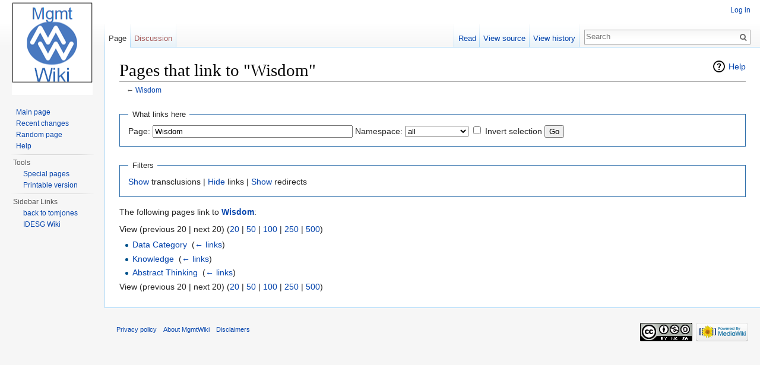

--- FILE ---
content_type: text/html; charset=UTF-8
request_url: https://tcwiki.azurewebsites.net/index.php?title=Special:WhatLinksHere/Wisdom&limit=20&hideredirs=1&hidetrans=1
body_size: 5144
content:
<!DOCTYPE html>
<html lang="en" dir="ltr" class="client-nojs">
<head>
<meta charset="UTF-8"/>
<title>Pages that link to "Wisdom" - MgmtWiki</title>
<script>document.documentElement.className = document.documentElement.className.replace( /(^|\s)client-nojs(\s|$)/, "$1client-js$2" );</script>
<script>(window.RLQ=window.RLQ||[]).push(function(){mw.config.set({"wgCanonicalNamespace":"Special","wgCanonicalSpecialPageName":"Whatlinkshere","wgNamespaceNumber":-1,"wgPageName":"Special:WhatLinksHere/Wisdom","wgTitle":"WhatLinksHere/Wisdom","wgCurRevisionId":0,"wgRevisionId":0,"wgArticleId":0,"wgIsArticle":false,"wgIsRedirect":false,"wgAction":"view","wgUserName":null,"wgUserGroups":["*"],"wgCategories":[],"wgBreakFrames":true,"wgPageContentLanguage":"en","wgPageContentModel":"wikitext","wgSeparatorTransformTable":["",""],"wgDigitTransformTable":["",""],"wgDefaultDateFormat":"dmy","wgMonthNames":["","January","February","March","April","May","June","July","August","September","October","November","December"],"wgMonthNamesShort":["","Jan","Feb","Mar","Apr","May","Jun","Jul","Aug","Sep","Oct","Nov","Dec"],"wgRelevantPageName":"Wisdom","wgRelevantArticleId":639,"wgRequestId":"b175cbdd607fb12876be6281","wgIsProbablyEditable":false});mw.loader.implement("user.options",function($,jQuery,require,module){mw.user.options.set({"variant":"en"});});mw.loader.implement("user.tokens",function ( $, jQuery, require, module ) {
mw.user.tokens.set({"editToken":"+\\","patrolToken":"+\\","watchToken":"+\\","csrfToken":"+\\"});/*@nomin*/;

});mw.loader.load(["mediawiki.page.startup","skins.vector.js"]);});</script>
<link rel="stylesheet" href="/load.php?debug=false&amp;lang=en&amp;modules=mediawiki.helplink%2CsectionAnchor%7Cmediawiki.legacy.commonPrint%2Cshared%7Cmediawiki.skinning.interface%7Cskins.vector.styles&amp;only=styles&amp;skin=vector"/>
<meta name="ResourceLoaderDynamicStyles" content=""/>
<script async="" src="/load.php?debug=false&amp;lang=en&amp;modules=startup&amp;only=scripts&amp;skin=vector"></script>
<meta name="generator" content="MediaWiki 1.27.4"/>
<meta name="robots" content="noindex,nofollow"/>
<link rel="shortcut icon" href="/favicon.ico"/>
<link rel="search" type="application/opensearchdescription+xml" href="/opensearch_desc.php" title="MgmtWiki (en)"/>
<link rel="EditURI" type="application/rsd+xml" href="http://tcwiki.azurewebsites.net/api.php?action=rsd"/>
<link rel="copyright" href="https://creativecommons.org/licenses/by-nc-sa/4.0/"/>
<link rel="alternate" type="application/atom+xml" title="MgmtWiki Atom feed" href="/index.php?title=Special:RecentChanges&amp;feed=atom"/>
</head>
<body class="mediawiki ltr sitedir-ltr ns--1 ns-special mw-special-Whatlinkshere page-Special_WhatLinksHere_Wisdom rootpage-Special_WhatLinksHere_Wisdom skin-vector action-view">
		<div id="mw-page-base" class="noprint"></div>
		<div id="mw-head-base" class="noprint"></div>
		<div id="content" class="mw-body" role="main">
			<a id="top"></a>

						<div class="mw-indicators">
<div id="mw-indicator-mw-helplink" class="mw-indicator"><a href="//www.mediawiki.org/wiki/Special:MyLanguage/Help:What_links_here" target="_blank" class="mw-helplink">Help</a></div>
</div>
			<h1 id="firstHeading" class="firstHeading" lang="en">Pages that link to "Wisdom"</h1>
									<div id="bodyContent" class="mw-body-content">
								<div id="contentSub">← <a href="/index.php?title=Wisdom" title="Wisdom">Wisdom</a></div>
												<div id="jump-to-nav" class="mw-jump">
					Jump to:					<a href="#mw-head">navigation</a>, 					<a href="#p-search">search</a>
				</div>
				<div id="mw-content-text"><form action="/index.php"><input type="hidden" value="Special:WhatLinksHere" name="title"/><input type="hidden" value="20" name="limit"/><input type="hidden" value="1" name="hideredirs"/><input type="hidden" value="1" name="hidetrans"/><fieldset>
<legend>What links here</legend>
<label for="mw-whatlinkshere-target" class="mw-searchInput">Page:</label>&#160;<input name="target" size="40" value="Wisdom" id="mw-whatlinkshere-target" class="mw-searchInput" /> <label for="namespace">Namespace:</label>&#160;<select class="namespaceselector" id="namespace" name="namespace">
<option value="" selected="">all</option>
<option value="0">(Main)</option>
<option value="1">Talk</option>
<option value="2">User</option>
<option value="3">User talk</option>
<option value="4">MgmtWiki</option>
<option value="5">MgmtWiki talk</option>
<option value="6">File</option>
<option value="7">File talk</option>
<option value="8">MediaWiki</option>
<option value="9">MediaWiki talk</option>
<option value="10">Template</option>
<option value="11">Template talk</option>
<option value="12">Help</option>
<option value="13">Help talk</option>
<option value="14">Category</option>
<option value="15">Category talk</option>
</select>&#160;<input name="invert" type="checkbox" value="1" id="nsinvert" title="Check this box to hide links from pages within the selected namespace." />&#160;<label for="nsinvert" title="Check this box to hide links from pages within the selected namespace.">Invert selection</label> <input type="submit" value="Go"/></fieldset></form>
<fieldset>
<legend>Filters</legend>
<a href="/index.php?title=Special:WhatLinksHere/Wisdom&amp;limit=20&amp;hideredirs=1" title="Special:WhatLinksHere/Wisdom">Show</a> transclusions | <a href="/index.php?title=Special:WhatLinksHere/Wisdom&amp;limit=20&amp;hideredirs=1&amp;hidetrans=1&amp;hidelinks=1" title="Special:WhatLinksHere/Wisdom">Hide</a> links | <a href="/index.php?title=Special:WhatLinksHere/Wisdom&amp;limit=20&amp;hidetrans=1" title="Special:WhatLinksHere/Wisdom">Show</a> redirects
</fieldset>
<p>The following pages link to <strong><a href="/index.php?title=Wisdom" title="Wisdom">Wisdom</a></strong>:
</p>View (previous 20  |  next 20) (<a href="/index.php?title=Special:WhatLinksHere/Wisdom&amp;limit=20&amp;hideredirs=1&amp;hidetrans=1" title="Special:WhatLinksHere/Wisdom">20</a> | <a href="/index.php?title=Special:WhatLinksHere/Wisdom&amp;limit=50&amp;hideredirs=1&amp;hidetrans=1" title="Special:WhatLinksHere/Wisdom">50</a> | <a href="/index.php?title=Special:WhatLinksHere/Wisdom&amp;limit=100&amp;hideredirs=1&amp;hidetrans=1" title="Special:WhatLinksHere/Wisdom">100</a> | <a href="/index.php?title=Special:WhatLinksHere/Wisdom&amp;limit=250&amp;hideredirs=1&amp;hidetrans=1" title="Special:WhatLinksHere/Wisdom">250</a> | <a href="/index.php?title=Special:WhatLinksHere/Wisdom&amp;limit=500&amp;hideredirs=1&amp;hidetrans=1" title="Special:WhatLinksHere/Wisdom">500</a>)<ul id="mw-whatlinkshere-list"><li><a href="/index.php?title=Data_Category" title="Data Category">Data Category</a>  ‎ <span class="mw-whatlinkshere-tools">(<a href="/index.php?title=Special:WhatLinksHere&amp;target=Data+Category" title="Special:WhatLinksHere">← links</a>)</span></li>
<li><a href="/index.php?title=Knowledge" title="Knowledge">Knowledge</a>  ‎ <span class="mw-whatlinkshere-tools">(<a href="/index.php?title=Special:WhatLinksHere&amp;target=Knowledge" title="Special:WhatLinksHere">← links</a>)</span></li>
<li><a href="/index.php?title=Abstract_Thinking" title="Abstract Thinking">Abstract Thinking</a>  ‎ <span class="mw-whatlinkshere-tools">(<a href="/index.php?title=Special:WhatLinksHere&amp;target=Abstract+Thinking" title="Special:WhatLinksHere">← links</a>)</span></li>
</ul>View (previous 20  |  next 20) (<a href="/index.php?title=Special:WhatLinksHere/Wisdom&amp;limit=20&amp;hideredirs=1&amp;hidetrans=1" title="Special:WhatLinksHere/Wisdom">20</a> | <a href="/index.php?title=Special:WhatLinksHere/Wisdom&amp;limit=50&amp;hideredirs=1&amp;hidetrans=1" title="Special:WhatLinksHere/Wisdom">50</a> | <a href="/index.php?title=Special:WhatLinksHere/Wisdom&amp;limit=100&amp;hideredirs=1&amp;hidetrans=1" title="Special:WhatLinksHere/Wisdom">100</a> | <a href="/index.php?title=Special:WhatLinksHere/Wisdom&amp;limit=250&amp;hideredirs=1&amp;hidetrans=1" title="Special:WhatLinksHere/Wisdom">250</a> | <a href="/index.php?title=Special:WhatLinksHere/Wisdom&amp;limit=500&amp;hideredirs=1&amp;hidetrans=1" title="Special:WhatLinksHere/Wisdom">500</a>)</div>					<div class="printfooter">
						Retrieved from "<a dir="ltr" href="http://tcwiki.azurewebsites.net/index.php?title=Special:WhatLinksHere/Wisdom">http://tcwiki.azurewebsites.net/index.php?title=Special:WhatLinksHere/Wisdom</a>"					</div>
				<div id="catlinks" class="catlinks catlinks-allhidden" data-mw="interface"></div>				<div class="visualClear"></div>
							</div>
		</div>
		<div id="mw-navigation">
			<h2>Navigation menu</h2>

			<div id="mw-head">
									<div id="p-personal" role="navigation" class="" aria-labelledby="p-personal-label">
						<h3 id="p-personal-label">Personal tools</h3>
						<ul>
							<li id="pt-login"><a href="/index.php?title=Special:UserLogin&amp;returnto=Special%3AWhatLinksHere%2FWisdom&amp;returntoquery=limit%3D20%26hideredirs%3D1%26hidetrans%3D1" title="You are encouraged to log in; however, it is not mandatory [o]" accesskey="o">Log in</a></li>						</ul>
					</div>
									<div id="left-navigation">
										<div id="p-namespaces" role="navigation" class="vectorTabs" aria-labelledby="p-namespaces-label">
						<h3 id="p-namespaces-label">Namespaces</h3>
						<ul>
															<li  id="ca-nstab-main" class="selected"><span><a href="/index.php?title=Wisdom"  title="View the content page [c]" accesskey="c">Page</a></span></li>
															<li  id="ca-talk" class="new"><span><a href="/index.php?title=Talk:Wisdom&amp;action=edit&amp;redlink=1"  title="Discussion about the content page [t]" accesskey="t" rel="discussion">Discussion</a></span></li>
													</ul>
					</div>
										<div id="p-variants" role="navigation" class="vectorMenu emptyPortlet" aria-labelledby="p-variants-label">
												<h3 id="p-variants-label">
							<span>Variants</span><a href="#"></a>
						</h3>

						<div class="menu">
							<ul>
															</ul>
						</div>
					</div>
									</div>
				<div id="right-navigation">
										<div id="p-views" role="navigation" class="vectorTabs" aria-labelledby="p-views-label">
						<h3 id="p-views-label">Views</h3>
						<ul>
															<li id="ca-view"><span><a href="/index.php?title=Wisdom" >Read</a></span></li>
															<li id="ca-viewsource"><span><a href="/index.php?title=Wisdom&amp;action=edit"  title="This page is protected.&#10;You can view its source [e]" accesskey="e">View source</a></span></li>
															<li id="ca-history" class="collapsible"><span><a href="/index.php?title=Wisdom&amp;action=history"  title="Past revisions of this page [h]" accesskey="h">View history</a></span></li>
													</ul>
					</div>
										<div id="p-cactions" role="navigation" class="vectorMenu emptyPortlet" aria-labelledby="p-cactions-label">
						<h3 id="p-cactions-label"><span>More</span><a href="#"></a></h3>

						<div class="menu">
							<ul>
															</ul>
						</div>
					</div>
										<div id="p-search" role="search">
						<h3>
							<label for="searchInput">Search</label>
						</h3>

						<form action="/index.php" id="searchform">
							<div id="simpleSearch">
							<input type="search" name="search" placeholder="Search" title="Search MgmtWiki [f]" accesskey="f" id="searchInput"/><input type="hidden" value="Special:Search" name="title"/><input type="submit" name="fulltext" value="Search" title="Search the pages for this text" id="mw-searchButton" class="searchButton mw-fallbackSearchButton"/><input type="submit" name="go" value="Go" title="Go to a page with this exact name if it exists" id="searchButton" class="searchButton"/>							</div>
						</form>
					</div>
									</div>
			</div>
			<div id="mw-panel">
				<div id="p-logo" role="banner"><a class="mw-wiki-logo" href="/index.php?title=Main_Page"  title="Visit the main page"></a></div>
						<div class="portal" role="navigation" id='p-navigation' aria-labelledby='p-navigation-label'>
			<h3 id='p-navigation-label'>Navigation</h3>

			<div class="body">
									<ul>
						<li id="n-mainpage-description"><a href="/index.php?title=Main_Page" title="Visit the main page [z]" accesskey="z">Main page</a></li><li id="n-recentchanges"><a href="/index.php?title=Special:RecentChanges" title="A list of recent changes in the wiki [r]" accesskey="r">Recent changes</a></li><li id="n-randompage"><a href="/index.php?title=Special:Random" title="Load a random page [x]" accesskey="x">Random page</a></li><li id="n-help"><a href="https://www.mediawiki.org/wiki/Special:MyLanguage/Help:Contents" title="The place to find out">Help</a></li>					</ul>
							</div>
		</div>
			<div class="portal" role="navigation" id='p-tb' aria-labelledby='p-tb-label'>
			<h3 id='p-tb-label'>Tools</h3>

			<div class="body">
									<ul>
						<li id="t-specialpages"><a href="/index.php?title=Special:SpecialPages" title="A list of all special pages [q]" accesskey="q">Special pages</a></li><li id="t-print"><a href="/index.php?title=Special:WhatLinksHere/Wisdom&amp;limit=20&amp;hideredirs=1&amp;hidetrans=1&amp;printable=yes" rel="alternate" title="Printable version of this page [p]" accesskey="p">Printable version</a></li>					</ul>
							</div>
		</div>
			<div class="portal" role="navigation" id='p-Sidebar_Links' aria-labelledby='p-Sidebar_Links-label'>
			<h3 id='p-Sidebar_Links-label'>Sidebar Links</h3>

			<div class="body">
									<ul>
						<li id="n-back-to-tomjones"><a href="http://tomjones.us" rel="nofollow">back to tomjones</a></li><li id="n-IDESG-Wiki"><a href="https://wiki.idesg.org/wiki/index.php" rel="nofollow">IDESG Wiki</a></li>					</ul>
							</div>
		</div>
				</div>
		</div>
		<div id="footer" role="contentinfo">
							<ul id="footer-places">
											<li id="footer-places-privacy"><a href="/index.php?title=MgmtWiki:Privacy_policy" title="MgmtWiki:Privacy policy">Privacy policy</a></li>
											<li id="footer-places-about"><a href="/index.php?title=MgmtWiki:About" title="MgmtWiki:About">About MgmtWiki</a></li>
											<li id="footer-places-disclaimer"><a href="/index.php?title=MgmtWiki:General_disclaimer" title="MgmtWiki:General disclaimer">Disclaimers</a></li>
									</ul>
										<ul id="footer-icons" class="noprint">
											<li id="footer-copyrightico">
							<a href="https://creativecommons.org/licenses/by-nc-sa/4.0/"><img src="/resources/assets/licenses/cc-by-nc-sa.png" alt="Creative Commons Attribution-NonCommercial-ShareAlike" width="88" height="31"/></a>						</li>
											<li id="footer-poweredbyico">
							<a href="//www.mediawiki.org/"><img src="/resources/assets/poweredby_mediawiki_88x31.png" alt="Powered by MediaWiki" srcset="/resources/assets/poweredby_mediawiki_132x47.png 1.5x, /resources/assets/poweredby_mediawiki_176x62.png 2x" width="88" height="31"/></a>						</li>
									</ul>
						<div style="clear:both"></div>
		</div>
		<script>(window.RLQ=window.RLQ||[]).push(function(){mw.loader.state({"user":"ready","user.groups":"ready"});mw.loader.load(["site","mediawiki.user","mediawiki.hidpi","mediawiki.page.ready","mediawiki.searchSuggest"]);});</script><script>(window.RLQ=window.RLQ||[]).push(function(){mw.config.set({"wgBackendResponseTime":51});});</script>
	</body>
</html>
